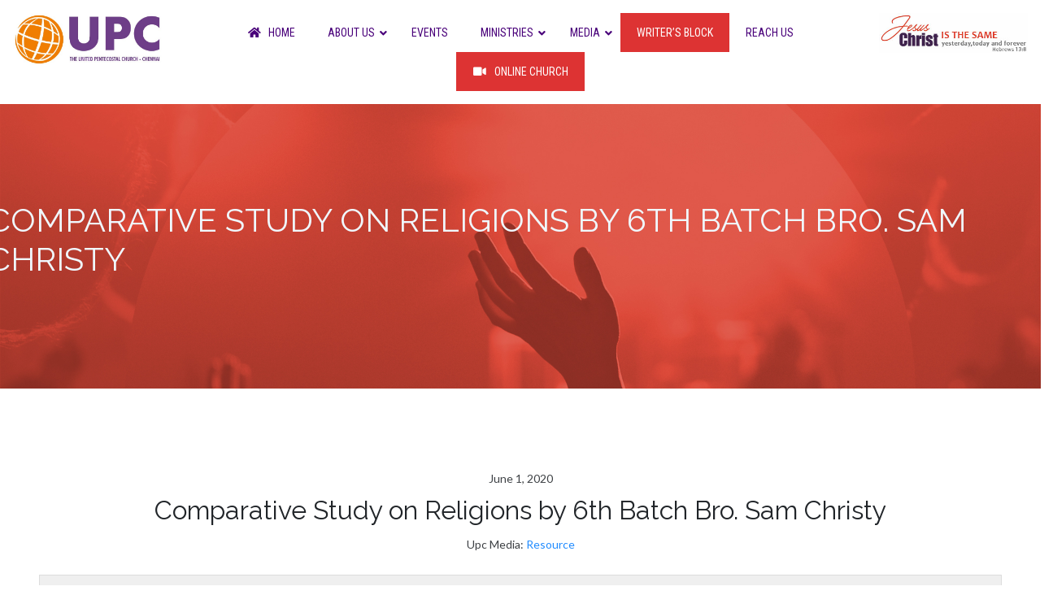

--- FILE ---
content_type: text/html; charset=utf-8
request_url: https://upcchennai.org/sermons/comparative-study-on-religions-by-6th-batch-bro-sam-christy/
body_size: 7108
content:
<!DOCTYPE html><html lang="en"><head><meta charset="utf-8"><meta name="viewport" content="width=device-width, initial-scale=1, shrink-to-fit=no"><meta http-equiv="x-ua-compatible" content="ie=edge"><title> Comparative Study on Religions by 6th Batch Bro. Sam Christy</title><link rel="icon" type="image/png" href="images/upc-fav.png" /><base href="https://upcchennai.org/wp-content/themes/upcmdb/" /> <script src="https://kit.fontawesome.com/6a4a4c62b1.js" crossorigin="anonymous"></script> <link rel="stylesheet" href="https://cdnjs.cloudflare.com/ajax/libs/font-awesome/6.0.0/css/all.min.css" /><link
href="https://fonts.googleapis.com/css2?family=Lato:wght@400;900&family=Source+Sans+Pro:wght@400;700&display=swap"
rel="stylesheet"><link
href="https://fonts.googleapis.com/css2?family=Lato:wght@400;900&family=Raleway:wght@400;700;900&family=Source+Sans+Pro:wght@400;700&display=swap"
rel="stylesheet"><meta name='robots' content='max-image-preview:large' /><link rel='dns-prefetch' href='//www.googletagmanager.com' /><link rel='dns-prefetch' href='//fonts.googleapis.com' /><link rel='dns-prefetch' href='//use.fontawesome.com' /><link rel="alternate" type="application/rss+xml" title="United Pentecostal Church - Chennai &raquo; Comparative Study on Religions by 6th Batch Bro. Sam Christy Comments Feed" href="https://upcchennai.org/sermons/comparative-study-on-religions-by-6th-batch-bro-sam-christy/feed/" /><link rel="alternate" title="oEmbed (JSON)" type="application/json+oembed" href="https://upcchennai.org/wp-json/oembed/1.0/embed?url=https%3A%2F%2Fupcchennai.org%2Fsermons%2Fcomparative-study-on-religions-by-6th-batch-bro-sam-christy%2F" /><link rel="alternate" title="oEmbed (XML)" type="text/xml+oembed" href="https://upcchennai.org/wp-json/oembed/1.0/embed?url=https%3A%2F%2Fupcchennai.org%2Fsermons%2Fcomparative-study-on-religions-by-6th-batch-bro-sam-christy%2F&#038;format=xml" /><style id='wp-img-auto-sizes-contain-inline-css' type='text/css'>img:is([sizes=auto i],[sizes^="auto," i]){contain-intrinsic-size:3000px 1500px}
/*# sourceURL=wp-img-auto-sizes-contain-inline-css */</style><style id='global-styles-inline-css' type='text/css'>:root{--wp--preset--aspect-ratio--square: 1;--wp--preset--aspect-ratio--4-3: 4/3;--wp--preset--aspect-ratio--3-4: 3/4;--wp--preset--aspect-ratio--3-2: 3/2;--wp--preset--aspect-ratio--2-3: 2/3;--wp--preset--aspect-ratio--16-9: 16/9;--wp--preset--aspect-ratio--9-16: 9/16;--wp--preset--color--black: #000000;--wp--preset--color--cyan-bluish-gray: #abb8c3;--wp--preset--color--white: #ffffff;--wp--preset--color--pale-pink: #f78da7;--wp--preset--color--vivid-red: #cf2e2e;--wp--preset--color--luminous-vivid-orange: #ff6900;--wp--preset--color--luminous-vivid-amber: #fcb900;--wp--preset--color--light-green-cyan: #7bdcb5;--wp--preset--color--vivid-green-cyan: #00d084;--wp--preset--color--pale-cyan-blue: #8ed1fc;--wp--preset--color--vivid-cyan-blue: #0693e3;--wp--preset--color--vivid-purple: #9b51e0;--wp--preset--gradient--vivid-cyan-blue-to-vivid-purple: linear-gradient(135deg,rgb(6,147,227) 0%,rgb(155,81,224) 100%);--wp--preset--gradient--light-green-cyan-to-vivid-green-cyan: linear-gradient(135deg,rgb(122,220,180) 0%,rgb(0,208,130) 100%);--wp--preset--gradient--luminous-vivid-amber-to-luminous-vivid-orange: linear-gradient(135deg,rgb(252,185,0) 0%,rgb(255,105,0) 100%);--wp--preset--gradient--luminous-vivid-orange-to-vivid-red: linear-gradient(135deg,rgb(255,105,0) 0%,rgb(207,46,46) 100%);--wp--preset--gradient--very-light-gray-to-cyan-bluish-gray: linear-gradient(135deg,rgb(238,238,238) 0%,rgb(169,184,195) 100%);--wp--preset--gradient--cool-to-warm-spectrum: linear-gradient(135deg,rgb(74,234,220) 0%,rgb(151,120,209) 20%,rgb(207,42,186) 40%,rgb(238,44,130) 60%,rgb(251,105,98) 80%,rgb(254,248,76) 100%);--wp--preset--gradient--blush-light-purple: linear-gradient(135deg,rgb(255,206,236) 0%,rgb(152,150,240) 100%);--wp--preset--gradient--blush-bordeaux: linear-gradient(135deg,rgb(254,205,165) 0%,rgb(254,45,45) 50%,rgb(107,0,62) 100%);--wp--preset--gradient--luminous-dusk: linear-gradient(135deg,rgb(255,203,112) 0%,rgb(199,81,192) 50%,rgb(65,88,208) 100%);--wp--preset--gradient--pale-ocean: linear-gradient(135deg,rgb(255,245,203) 0%,rgb(182,227,212) 50%,rgb(51,167,181) 100%);--wp--preset--gradient--electric-grass: linear-gradient(135deg,rgb(202,248,128) 0%,rgb(113,206,126) 100%);--wp--preset--gradient--midnight: linear-gradient(135deg,rgb(2,3,129) 0%,rgb(40,116,252) 100%);--wp--preset--font-size--small: 13px;--wp--preset--font-size--medium: 20px;--wp--preset--font-size--large: 36px;--wp--preset--font-size--x-large: 42px;--wp--preset--spacing--20: 0.44rem;--wp--preset--spacing--30: 0.67rem;--wp--preset--spacing--40: 1rem;--wp--preset--spacing--50: 1.5rem;--wp--preset--spacing--60: 2.25rem;--wp--preset--spacing--70: 3.38rem;--wp--preset--spacing--80: 5.06rem;--wp--preset--shadow--natural: 6px 6px 9px rgba(0, 0, 0, 0.2);--wp--preset--shadow--deep: 12px 12px 50px rgba(0, 0, 0, 0.4);--wp--preset--shadow--sharp: 6px 6px 0px rgba(0, 0, 0, 0.2);--wp--preset--shadow--outlined: 6px 6px 0px -3px rgb(255, 255, 255), 6px 6px rgb(0, 0, 0);--wp--preset--shadow--crisp: 6px 6px 0px rgb(0, 0, 0);}:where(.is-layout-flex){gap: 0.5em;}:where(.is-layout-grid){gap: 0.5em;}body .is-layout-flex{display: flex;}.is-layout-flex{flex-wrap: wrap;align-items: center;}.is-layout-flex > :is(*, div){margin: 0;}body .is-layout-grid{display: grid;}.is-layout-grid > :is(*, div){margin: 0;}:where(.wp-block-columns.is-layout-flex){gap: 2em;}:where(.wp-block-columns.is-layout-grid){gap: 2em;}:where(.wp-block-post-template.is-layout-flex){gap: 1.25em;}:where(.wp-block-post-template.is-layout-grid){gap: 1.25em;}.has-black-color{color: var(--wp--preset--color--black) !important;}.has-cyan-bluish-gray-color{color: var(--wp--preset--color--cyan-bluish-gray) !important;}.has-white-color{color: var(--wp--preset--color--white) !important;}.has-pale-pink-color{color: var(--wp--preset--color--pale-pink) !important;}.has-vivid-red-color{color: var(--wp--preset--color--vivid-red) !important;}.has-luminous-vivid-orange-color{color: var(--wp--preset--color--luminous-vivid-orange) !important;}.has-luminous-vivid-amber-color{color: var(--wp--preset--color--luminous-vivid-amber) !important;}.has-light-green-cyan-color{color: var(--wp--preset--color--light-green-cyan) !important;}.has-vivid-green-cyan-color{color: var(--wp--preset--color--vivid-green-cyan) !important;}.has-pale-cyan-blue-color{color: var(--wp--preset--color--pale-cyan-blue) !important;}.has-vivid-cyan-blue-color{color: var(--wp--preset--color--vivid-cyan-blue) !important;}.has-vivid-purple-color{color: var(--wp--preset--color--vivid-purple) !important;}.has-black-background-color{background-color: var(--wp--preset--color--black) !important;}.has-cyan-bluish-gray-background-color{background-color: var(--wp--preset--color--cyan-bluish-gray) !important;}.has-white-background-color{background-color: var(--wp--preset--color--white) !important;}.has-pale-pink-background-color{background-color: var(--wp--preset--color--pale-pink) !important;}.has-vivid-red-background-color{background-color: var(--wp--preset--color--vivid-red) !important;}.has-luminous-vivid-orange-background-color{background-color: var(--wp--preset--color--luminous-vivid-orange) !important;}.has-luminous-vivid-amber-background-color{background-color: var(--wp--preset--color--luminous-vivid-amber) !important;}.has-light-green-cyan-background-color{background-color: var(--wp--preset--color--light-green-cyan) !important;}.has-vivid-green-cyan-background-color{background-color: var(--wp--preset--color--vivid-green-cyan) !important;}.has-pale-cyan-blue-background-color{background-color: var(--wp--preset--color--pale-cyan-blue) !important;}.has-vivid-cyan-blue-background-color{background-color: var(--wp--preset--color--vivid-cyan-blue) !important;}.has-vivid-purple-background-color{background-color: var(--wp--preset--color--vivid-purple) !important;}.has-black-border-color{border-color: var(--wp--preset--color--black) !important;}.has-cyan-bluish-gray-border-color{border-color: var(--wp--preset--color--cyan-bluish-gray) !important;}.has-white-border-color{border-color: var(--wp--preset--color--white) !important;}.has-pale-pink-border-color{border-color: var(--wp--preset--color--pale-pink) !important;}.has-vivid-red-border-color{border-color: var(--wp--preset--color--vivid-red) !important;}.has-luminous-vivid-orange-border-color{border-color: var(--wp--preset--color--luminous-vivid-orange) !important;}.has-luminous-vivid-amber-border-color{border-color: var(--wp--preset--color--luminous-vivid-amber) !important;}.has-light-green-cyan-border-color{border-color: var(--wp--preset--color--light-green-cyan) !important;}.has-vivid-green-cyan-border-color{border-color: var(--wp--preset--color--vivid-green-cyan) !important;}.has-pale-cyan-blue-border-color{border-color: var(--wp--preset--color--pale-cyan-blue) !important;}.has-vivid-cyan-blue-border-color{border-color: var(--wp--preset--color--vivid-cyan-blue) !important;}.has-vivid-purple-border-color{border-color: var(--wp--preset--color--vivid-purple) !important;}.has-vivid-cyan-blue-to-vivid-purple-gradient-background{background: var(--wp--preset--gradient--vivid-cyan-blue-to-vivid-purple) !important;}.has-light-green-cyan-to-vivid-green-cyan-gradient-background{background: var(--wp--preset--gradient--light-green-cyan-to-vivid-green-cyan) !important;}.has-luminous-vivid-amber-to-luminous-vivid-orange-gradient-background{background: var(--wp--preset--gradient--luminous-vivid-amber-to-luminous-vivid-orange) !important;}.has-luminous-vivid-orange-to-vivid-red-gradient-background{background: var(--wp--preset--gradient--luminous-vivid-orange-to-vivid-red) !important;}.has-very-light-gray-to-cyan-bluish-gray-gradient-background{background: var(--wp--preset--gradient--very-light-gray-to-cyan-bluish-gray) !important;}.has-cool-to-warm-spectrum-gradient-background{background: var(--wp--preset--gradient--cool-to-warm-spectrum) !important;}.has-blush-light-purple-gradient-background{background: var(--wp--preset--gradient--blush-light-purple) !important;}.has-blush-bordeaux-gradient-background{background: var(--wp--preset--gradient--blush-bordeaux) !important;}.has-luminous-dusk-gradient-background{background: var(--wp--preset--gradient--luminous-dusk) !important;}.has-pale-ocean-gradient-background{background: var(--wp--preset--gradient--pale-ocean) !important;}.has-electric-grass-gradient-background{background: var(--wp--preset--gradient--electric-grass) !important;}.has-midnight-gradient-background{background: var(--wp--preset--gradient--midnight) !important;}.has-small-font-size{font-size: var(--wp--preset--font-size--small) !important;}.has-medium-font-size{font-size: var(--wp--preset--font-size--medium) !important;}.has-large-font-size{font-size: var(--wp--preset--font-size--large) !important;}.has-x-large-font-size{font-size: var(--wp--preset--font-size--x-large) !important;}
/*# sourceURL=global-styles-inline-css */</style><link rel='stylesheet' id='dashicons-css' href='https://upcchennai.org/wp-includes/css/dashicons.min.css?ver=6.9' type='text/css' media='all' /><link rel='stylesheet' id='ubermenu-roboto-condensed-css' href='//fonts.googleapis.com/css?family=Roboto+Condensed%3A%2C300%2C400%2C700&#038;ver=6.9' type='text/css' media='all' /><link rel='stylesheet' id='Font_Awesome-css' href='https://use.fontawesome.com/releases/v5.6.1/css/all.css?ver=6.9' type='text/css' media='all' /> <script type="text/javascript" src="https://www.googletagmanager.com/gtag/js?id=G-NYRT6DKBKS" id="google_gtagjs-js" async></script> <link rel="https://api.w.org/" href="https://upcchennai.org/wp-json/" /><link rel="alternate" title="JSON" type="application/json" href="https://upcchennai.org/wp-json/wp/v2/wpfc_sermon/11620" /><link rel="EditURI" type="application/rsd+xml" title="RSD" href="https://upcchennai.org/xmlrpc.php?rsd" /><meta name="generator" content="WordPress 6.9" /><link rel="canonical" href="https://upcchennai.org/sermons/comparative-study-on-religions-by-6th-batch-bro-sam-christy/" /><link rel='shortlink' href='https://upcchennai.org/?p=11620' /><meta name="generator" content="Site Kit by Google 1.170.0" />  <script async src="https://www.googletagmanager.com/gtag/js?id=UA-4188912-3"></script> <script>window.dataLayer = window.dataLayer || [];

        function gtag() {
            dataLayer.push(arguments);
        }
        gtag('js', new Date());

        gtag('config', 'UA-4188912-3');</script> <link type="text/css" media="all" href="https://upcchennai.org/wp-content/cache/breeze-minification/css/breeze_sermons-comparative-study-on-religions-by-6th-batch-bro-sam-christy-1-11620.css?ver=1768517104" rel="stylesheet" /></head><body><header><div class="container-fluid top-head align-middle p-3"><div class="row"><div class="col-md-2 col-sm-6 logo"> <a href="/"><img loading="lazy" src="images/upc-logo.jpg" class="img-fluid"
alt="united pentecostal church logo"> </a></div><div class="col-md-8 col-sm-6 align-content-center text-center upcmenu"><a class="ubermenu-responsive-toggle ubermenu-responsive-toggle-main ubermenu-skin-none ubermenu-loc-my-custom-menu ubermenu-responsive-toggle-content-align-right ubermenu-responsive-toggle-align-right " tabindex="0" data-ubermenu-target="ubermenu-main-2-my-custom-menu-2"><i class="fas fa-bars" ></i>Menu</a><nav id="ubermenu-main-2-my-custom-menu-2" class="ubermenu ubermenu-nojs ubermenu-main ubermenu-menu-2 ubermenu-loc-my-custom-menu ubermenu-responsive ubermenu-responsive-default ubermenu-responsive-collapse ubermenu-horizontal ubermenu-transition-slide ubermenu-trigger-hover_intent ubermenu-skin-none  ubermenu-bar-align-full ubermenu-items-align-center ubermenu-bound ubermenu-sub-indicators ubermenu-retractors-responsive ubermenu-submenu-indicator-closes"><ul id="ubermenu-nav-main-2-my-custom-menu" class="ubermenu-nav" data-title="UPC"><li id="menu-item-24" class="ubermenu-item ubermenu-item-type-custom ubermenu-item-object-custom ubermenu-item-24 ubermenu-item-level-0 ubermenu-column ubermenu-column-auto" ><a class="ubermenu-target ubermenu-target-with-icon ubermenu-item-layout-default ubermenu-item-layout-icon_left" href="/" tabindex="0"><i class="ubermenu-icon fas fa-home" ></i><span class="ubermenu-target-title ubermenu-target-text">Home</span></a></li><li id="menu-item-30" class="ubermenu-item ubermenu-item-type-custom ubermenu-item-object-custom ubermenu-item-has-children ubermenu-item-30 ubermenu-item-level-0 ubermenu-column ubermenu-column-auto ubermenu-has-submenu-drop ubermenu-has-submenu-flyout" ><a class="ubermenu-target ubermenu-item-layout-default ubermenu-item-layout-text_only" href="/about-us/foundation-of-upc-ayanavaram/" tabindex="0"><span class="ubermenu-target-title ubermenu-target-text">About Us</span><i class='ubermenu-sub-indicator fas fa-angle-down'></i></a><ul  class="ubermenu-submenu ubermenu-submenu-id-30 ubermenu-submenu-type-flyout ubermenu-submenu-drop ubermenu-submenu-align-left_edge_item"  ><li id="menu-item-25" class="ubermenu-item ubermenu-item-type-post_type ubermenu-item-object-page ubermenu-item-25 ubermenu-item-auto ubermenu-item-normal ubermenu-item-level-1" ><a class="ubermenu-target ubermenu-item-layout-default ubermenu-item-layout-text_only" href="https://upcchennai.org/about-us/foundation-of-upc-ayanavaram/"><span class="ubermenu-target-title ubermenu-target-text">Foundation of UPC Ayanavaram</span></a></li><li id="menu-item-28" class="ubermenu-item ubermenu-item-type-post_type ubermenu-item-object-page ubermenu-item-28 ubermenu-item-auto ubermenu-item-normal ubermenu-item-level-1" ><a class="ubermenu-target ubermenu-item-layout-default ubermenu-item-layout-text_only" href="https://upcchennai.org/about-us/vision/"><span class="ubermenu-target-title ubermenu-target-text">Vision</span></a></li><li id="menu-item-29" class="ubermenu-item ubermenu-item-type-post_type ubermenu-item-object-page ubermenu-item-29 ubermenu-item-auto ubermenu-item-normal ubermenu-item-level-1" ><a class="ubermenu-target ubermenu-item-layout-default ubermenu-item-layout-text_only" href="https://upcchennai.org/about-us/what-we-believe/"><span class="ubermenu-target-title ubermenu-target-text">What We Believe</span></a></li><li id="menu-item-26" class="ubermenu-item ubermenu-item-type-post_type ubermenu-item-object-page ubermenu-item-26 ubermenu-item-auto ubermenu-item-normal ubermenu-item-level-1" ><a class="ubermenu-target ubermenu-item-layout-default ubermenu-item-layout-text_only" href="https://upcchennai.org/about-us/our-pastor/"><span class="ubermenu-target-title ubermenu-target-text">Our Pastors</span></a></li><li id="menu-item-77" class="ubermenu-item ubermenu-item-type-custom ubermenu-item-object-custom ubermenu-item-has-children ubermenu-item-77 ubermenu-item-auto ubermenu-item-normal ubermenu-item-level-1 ubermenu-has-submenu-drop ubermenu-has-submenu-flyout" ><a class="ubermenu-target ubermenu-item-layout-default ubermenu-item-layout-text_only" href="/about-us/apostolic-gateway/adoption-rules-in-india/"><span class="ubermenu-target-title ubermenu-target-text">Apostolic Gateway</span><i class='ubermenu-sub-indicator fas fa-angle-down'></i></a><ul  class="ubermenu-submenu ubermenu-submenu-id-77 ubermenu-submenu-type-auto ubermenu-submenu-type-flyout ubermenu-submenu-drop ubermenu-submenu-align-left_edge_item"  ><li id="menu-item-70" class="ubermenu-item ubermenu-item-type-post_type ubermenu-item-object-page ubermenu-item-70 ubermenu-item-auto ubermenu-item-normal ubermenu-item-level-2" ><a class="ubermenu-target ubermenu-item-layout-default ubermenu-item-layout-text_only" href="https://upcchennai.org/about-us/apostolic-gateway/adoption-rules-in-india/"><span class="ubermenu-target-title ubermenu-target-text">Adoption Rules in India</span></a></li><li id="menu-item-69" class="ubermenu-item ubermenu-item-type-post_type ubermenu-item-object-page ubermenu-item-69 ubermenu-item-auto ubermenu-item-normal ubermenu-item-level-2" ><a class="ubermenu-target ubermenu-item-layout-default ubermenu-item-layout-text_only" href="https://upcchennai.org/about-us/apostolic-gateway/namma-chennai/"><span class="ubermenu-target-title ubermenu-target-text">Namma Chennai</span></a></li><li id="menu-item-68" class="ubermenu-item ubermenu-item-type-post_type ubermenu-item-object-page ubermenu-item-68 ubermenu-item-auto ubermenu-item-normal ubermenu-item-level-2" ><a class="ubermenu-target ubermenu-item-layout-default ubermenu-item-layout-text_only" href="https://upcchennai.org/about-us/apostolic-gateway/incredible-india/"><span class="ubermenu-target-title ubermenu-target-text">Incredible India</span></a></li><li id="menu-item-67" class="ubermenu-item ubermenu-item-type-post_type ubermenu-item-object-page ubermenu-item-67 ubermenu-item-auto ubermenu-item-normal ubermenu-item-level-2" ><a class="ubermenu-target ubermenu-item-layout-default ubermenu-item-layout-text_only" href="https://upcchennai.org/about-us/apostolic-gateway/visa-rules-regulations/"><span class="ubermenu-target-title ubermenu-target-text">Visa Rules Regulations</span></a></li><li id="menu-item-66" class="ubermenu-item ubermenu-item-type-post_type ubermenu-item-object-page ubermenu-item-66 ubermenu-item-auto ubermenu-item-normal ubermenu-item-level-2" ><a class="ubermenu-target ubermenu-item-layout-default ubermenu-item-layout-text_only" href="https://upcchennai.org/about-us/apostolic-gateway/economy-political-information/"><span class="ubermenu-target-title ubermenu-target-text">Economy Political Information</span></a></li><li class="ubermenu-retractor ubermenu-retractor-mobile"><i class="fas fa-times"></i> Close</li></ul></li><li id="menu-item-73" class="ubermenu-item ubermenu-item-type-post_type ubermenu-item-object-page ubermenu-item-73 ubermenu-item-auto ubermenu-item-normal ubermenu-item-level-1" ><a class="ubermenu-target ubermenu-item-layout-default ubermenu-item-layout-text_only" href="https://upcchennai.org/about-us/service-timings/"><span class="ubermenu-target-title ubermenu-target-text">Service Timings</span></a></li><li class="ubermenu-retractor ubermenu-retractor-mobile"><i class="fas fa-times"></i> Close</li></ul></li><li id="menu-item-71" class="ubermenu-item ubermenu-item-type-post_type ubermenu-item-object-page ubermenu-item-71 ubermenu-item-level-0 ubermenu-column ubermenu-column-auto" ><a class="ubermenu-target ubermenu-item-layout-default ubermenu-item-layout-text_only" href="https://upcchennai.org/upcoming-events/" tabindex="0"><span class="ubermenu-target-title ubermenu-target-text">Events</span></a></li><li id="menu-item-88" class="ubermenu-item ubermenu-item-type-custom ubermenu-item-object-custom ubermenu-item-has-children ubermenu-item-88 ubermenu-item-level-0 ubermenu-column ubermenu-column-auto ubermenu-has-submenu-drop ubermenu-has-submenu-flyout" ><a class="ubermenu-target ubermenu-item-layout-default ubermenu-item-layout-text_only" href="/ministries/6-to-12-prayer-chain/" tabindex="0"><span class="ubermenu-target-title ubermenu-target-text">Ministries</span><i class='ubermenu-sub-indicator fas fa-angle-down'></i></a><ul  class="ubermenu-submenu ubermenu-submenu-id-88 ubermenu-submenu-type-flyout ubermenu-submenu-drop ubermenu-submenu-align-left_edge_item"  ><li id="menu-item-90" class="ubermenu-item ubermenu-item-type-post_type ubermenu-item-object-page ubermenu-item-90 ubermenu-item-auto ubermenu-item-normal ubermenu-item-level-1" ><a class="ubermenu-target ubermenu-item-layout-default ubermenu-item-layout-text_only" href="https://upcchennai.org/ministries/6-to-12-prayer-chain/"><span class="ubermenu-target-title ubermenu-target-text">6 to 12 Prayer Chain</span></a></li><li id="menu-item-10175" class="ubermenu-item ubermenu-item-type-post_type ubermenu-item-object-page ubermenu-item-10175 ubermenu-item-auto ubermenu-item-normal ubermenu-item-level-1" ><a class="ubermenu-target ubermenu-item-layout-default ubermenu-item-layout-text_only" href="https://upcchennai.org/ministries/altar/"><span class="ubermenu-target-title ubermenu-target-text">ALTAR</span></a></li><li id="menu-item-89" class="ubermenu-item ubermenu-item-type-post_type ubermenu-item-object-page ubermenu-item-89 ubermenu-item-auto ubermenu-item-normal ubermenu-item-level-1" ><a class="ubermenu-target ubermenu-item-layout-default ubermenu-item-layout-text_only" href="https://upcchennai.org/ministries/apostolic-rising/"><span class="ubermenu-target-title ubermenu-target-text">Apostolic Rising</span></a></li><li id="menu-item-132" class="ubermenu-item ubermenu-item-type-post_type ubermenu-item-object-page ubermenu-item-132 ubermenu-item-auto ubermenu-item-normal ubermenu-item-level-1" ><a class="ubermenu-target ubermenu-item-layout-default ubermenu-item-layout-text_only" href="https://upcchennai.org/ministries/bethesda-helper/"><span class="ubermenu-target-title ubermenu-target-text">Bethesda Helper</span></a></li><li id="menu-item-131" class="ubermenu-item ubermenu-item-type-post_type ubermenu-item-object-page ubermenu-item-131 ubermenu-item-auto ubermenu-item-normal ubermenu-item-level-1" ><a class="ubermenu-target ubermenu-item-layout-default ubermenu-item-layout-text_only" href="https://upcchennai.org/ministries/camp-gilgal/"><span class="ubermenu-target-title ubermenu-target-text">Camp Gilgal</span></a></li><li id="menu-item-124" class="ubermenu-item ubermenu-item-type-post_type ubermenu-item-object-page ubermenu-item-124 ubermenu-item-auto ubermenu-item-normal ubermenu-item-level-1" ><a class="ubermenu-target ubermenu-item-layout-default ubermenu-item-layout-text_only" href="https://upcchennai.org/ministries/innovative-vacation-bible-school-vbs-curriculum-training/"><span class="ubermenu-target-title ubermenu-target-text">Innovative Vacation Bible School VBS Curriculum Training</span></a></li><li id="menu-item-129" class="ubermenu-item ubermenu-item-type-post_type ubermenu-item-object-page ubermenu-item-129 ubermenu-item-auto ubermenu-item-normal ubermenu-item-level-1" ><a class="ubermenu-target ubermenu-item-layout-default ubermenu-item-layout-text_only" href="https://upcchennai.org/ministries/joshua-generation-camp/"><span class="ubermenu-target-title ubermenu-target-text">Joshua Generation Youth Camp</span></a></li><li id="menu-item-126" class="ubermenu-item ubermenu-item-type-post_type ubermenu-item-object-page ubermenu-item-126 ubermenu-item-auto ubermenu-item-normal ubermenu-item-level-1" ><a class="ubermenu-target ubermenu-item-layout-default ubermenu-item-layout-text_only" href="https://upcchennai.org/ministries/kids-ministry/"><span class="ubermenu-target-title ubermenu-target-text">Speak Life Kids Church</span></a></li><li id="menu-item-128" class="ubermenu-item ubermenu-item-type-post_type ubermenu-item-object-page ubermenu-item-128 ubermenu-item-auto ubermenu-item-normal ubermenu-item-level-1" ><a class="ubermenu-target ubermenu-item-layout-default ubermenu-item-layout-text_only" href="https://upcchennai.org/ministries/missions/"><span class="ubermenu-target-title ubermenu-target-text">Missions</span></a></li><li id="menu-item-127" class="ubermenu-item ubermenu-item-type-post_type ubermenu-item-object-page ubermenu-item-127 ubermenu-item-auto ubermenu-item-normal ubermenu-item-level-1" ><a class="ubermenu-target ubermenu-item-layout-default ubermenu-item-layout-text_only" href="https://upcchennai.org/ministries/mizpah-womens-group/"><span class="ubermenu-target-title ubermenu-target-text">Mizpah Women’s Group</span></a></li><li id="menu-item-125" class="ubermenu-item ubermenu-item-type-post_type ubermenu-item-object-page ubermenu-item-125 ubermenu-item-auto ubermenu-item-normal ubermenu-item-level-1" ><a class="ubermenu-target ubermenu-item-layout-default ubermenu-item-layout-text_only" href="https://upcchennai.org/ministries/vibrant-drama-ministry/"><span class="ubermenu-target-title ubermenu-target-text">Vibrant Drama Ministry</span></a></li><li class="ubermenu-retractor ubermenu-retractor-mobile"><i class="fas fa-times"></i> Close</li></ul></li><li id="menu-item-141" class="ubermenu-item ubermenu-item-type-custom ubermenu-item-object-custom ubermenu-item-has-children ubermenu-item-141 ubermenu-item-level-0 ubermenu-column ubermenu-column-auto ubermenu-has-submenu-drop ubermenu-has-submenu-flyout" ><a class="ubermenu-target ubermenu-item-layout-default ubermenu-item-layout-text_only" href="http://lhx.115.mytemp.website/sermons/" tabindex="0"><span class="ubermenu-target-title ubermenu-target-text">Media</span><i class='ubermenu-sub-indicator fas fa-angle-down'></i></a><ul  class="ubermenu-submenu ubermenu-submenu-id-141 ubermenu-submenu-type-flyout ubermenu-submenu-drop ubermenu-submenu-align-left_edge_item"  ><li id="menu-item-9730" class="ubermenu-item ubermenu-item-type-post_type_archive ubermenu-item-object-wpfc_sermon ubermenu-item-9730 ubermenu-item-auto ubermenu-item-normal ubermenu-item-level-1" ><a class="ubermenu-target ubermenu-item-layout-default ubermenu-item-layout-text_only" href="https://upcchennai.org/sermons/"><span class="ubermenu-target-title ubermenu-target-text">Sermons</span></a></li><li id="menu-item-10135" class="ubermenu-item ubermenu-item-type-taxonomy ubermenu-item-object-wpfc_service_type ubermenu-item-10135 ubermenu-item-auto ubermenu-item-normal ubermenu-item-level-1" ><a class="ubermenu-target ubermenu-item-layout-default ubermenu-item-layout-text_only" href="https://upcchennai.org/sermons/upc-media/praise-worship/"><span class="ubermenu-target-title ubermenu-target-text">Praise &amp; Worship</span></a></li><li id="menu-item-10136" class="ubermenu-item ubermenu-item-type-taxonomy ubermenu-item-object-wpfc_service_type ubermenu-item-10136 ubermenu-item-auto ubermenu-item-normal ubermenu-item-level-1" ><a class="ubermenu-target ubermenu-item-layout-default ubermenu-item-layout-text_only" href="https://upcchennai.org/sermons/upc-media/special-meetings/"><span class="ubermenu-target-title ubermenu-target-text">Special Meetings</span></a></li><li id="menu-item-10137" class="ubermenu-item ubermenu-item-type-taxonomy ubermenu-item-object-wpfc_service_type ubermenu-item-10137 ubermenu-item-auto ubermenu-item-normal ubermenu-item-level-1" ><a class="ubermenu-target ubermenu-item-layout-default ubermenu-item-layout-text_only" href="https://upcchennai.org/sermons/upc-media/resource/"><span class="ubermenu-target-title ubermenu-target-text">Resource</span></a></li><li id="menu-item-140" class="ubermenu-item ubermenu-item-type-post_type ubermenu-item-object-page ubermenu-item-140 ubermenu-item-auto ubermenu-item-normal ubermenu-item-level-1" ><a class="ubermenu-target ubermenu-item-layout-default ubermenu-item-layout-text_only" href="https://upcchennai.org/gallery/"><span class="ubermenu-target-title ubermenu-target-text">Gallery</span></a></li><li class="ubermenu-retractor ubermenu-retractor-mobile"><i class="fas fa-times"></i> Close</li></ul></li><li id="menu-item-13934" class="ubermenu-item ubermenu-item-type-post_type ubermenu-item-object-page ubermenu-item-13934 ubermenu-item-level-0 ubermenu-column ubermenu-column-auto" ><a class="ubermenu-target ubermenu-item-layout-default ubermenu-item-layout-text_only" href="https://upcchennai.org/writers-block/" tabindex="0"><span class="ubermenu-target-title ubermenu-target-text">Writer’s Block</span></a></li><li id="menu-item-139" class="ubermenu-item ubermenu-item-type-post_type ubermenu-item-object-page ubermenu-item-139 ubermenu-item-level-0 ubermenu-column ubermenu-column-auto" ><a class="ubermenu-target ubermenu-item-layout-default ubermenu-item-layout-text_only" href="https://upcchennai.org/reach-us/" tabindex="0"><span class="ubermenu-target-title ubermenu-target-text">Reach Us</span></a></li><li id="menu-item-9757" class="ubermenu-item ubermenu-item-type-post_type ubermenu-item-object-page ubermenu-item-9757 ubermenu-item-level-0 ubermenu-column ubermenu-column-auto" ><a class="ubermenu-target ubermenu-target-with-icon ubermenu-item-layout-default ubermenu-item-layout-icon_left" href="https://upcchennai.org/watch-us-live/" tabindex="0"><i class="ubermenu-icon fas fa-video" ></i><span class="ubermenu-target-title ubermenu-target-text">Online Church</span></a></li></ul></nav></div><div class="col-md-2 col-sm-12 tagline text-right align-middle"> <img loading="lazy" src="images/jc-2.jpg" class="img-fluid align-right"
alt="united pentecostal church tagline"></div></div></div></header><div class="container-fluid title-header d-flex flex-column align-items-center justify-content-center parallax"><div class="row"><h1 class="blog-post-title">Comparative Study on Religions by 6th Batch Bro. Sam Christy</h1></div><div class="row"><h4 class="blog-post-title"></h4></div></div><div class="container-fluid my-5 p-5"><div class="row justify-content-md-center"><div class="col"><div class="wrap"><div id="primary" class="content-area"><main id="main" class="site-main wpfc-sermon-container "><article id="post-11620" class="wpfc-sermon-single post-11620 wpfc_sermon type-wpfc_sermon status-publish hentry wpfc_service_type-resource"><div class="wpfc-sermon-single-inner"><div class="wpfc-sermon-single-main"><div class="wpfc-sermon-single-header"><div class="wpfc-sermon-single-meta-item wpfc-sermon-single-meta-date"> June 1, 2020</div><h2 class="wpfc-sermon-single-title">Comparative Study on Religions by 6th Batch Bro. Sam Christy</h2><div class="wpfc-sermon-single-meta"><div class="wpfc-sermon-single-meta-item wpfc-sermon-single-meta-service"> <span class="wpfc-sermon-single-meta-prefix"> Upc Media:</span> <span class="wpfc-sermon-single-meta-text"><a href="https://upcchennai.org/sermons/upc-media/resource/" rel="tag">Resource</a></span></div></div></div><div class="wpfc-sermon-single-media"></div><div class="wpfc-sermon-single-description"></div><div class="wpfc-sermon-single-attachments"><div id="wpfc-attachments" class="cf"><p> <strong>Download Files</strong> <a href="http://lhx.115.mytemp.website/wp-content/uploads/sermons/2020/08/Comparative_Study_Samuel_v1.pdf"
class="sermon-attachments"
download="Comparative_Study_Samuel_v1.pdf"> <span class="dashicons dashicons-media-document"></span> Notes </a></p></div></div><div class="wpfc-sermon-single-navigation"> <a href="https://upcchennai.org/sermons/how-much-of-old-testament-is-found-in-new-testament/" class="previous-sermon">&laquo; How much of Old Testament is found in New Testament?</a> <a href="https://upcchennai.org/sermons/oneness-of-god-by-rev-david-bernard/" class="next-sermon">Oneness of God by Rev. David Bernard &raquo;</a></div></div></div></article></div></div></div></div></div><footer class="container-fluid p-5"><div class="container"><div class="row justify-content-md-center"><div class="col"><div id="new-sidebar"><h3 class="rounded">Contact Info</h3><div class="textwidget"><p>No: 4 | United India Nagar | 2nd Main Road,<br /> Ayanavaram | Chennai – 600 023 |<br /> Tamil Nadu | INDIA</p></div></div></div><div class="col"></div><div class="col"><div id="new-sidebar"><div class="textwidget"><p>Call Church : +91-80150 11502</p><p>Email: pastor@upcchennai.org</p></div></div></div></div></div></footer><div class="container-fluid justify-content-md-center footer-end p-3"><div class="container"><div class="row justify-content-md-center"><div class="col"> © 2020 upcchennai.org</div> Website by <a class="text-warning" href="https://joevin.com" target="self">Joevin.com</a></div></div></div></div> <script type="speculationrules">{"prefetch":[{"source":"document","where":{"and":[{"href_matches":"/*"},{"not":{"href_matches":["/wp-*.php","/wp-admin/*","/wp-content/uploads/*","/wp-content/*","/wp-content/plugins/*","/wp-content/themes/upcmdb/*","/*\\?(.+)"]}},{"not":{"selector_matches":"a[rel~=\"nofollow\"]"}},{"not":{"selector_matches":".no-prefetch, .no-prefetch a"}}]},"eagerness":"conservative"}]}</script> <script id="wp-emoji-settings" type="application/json">{"baseUrl":"https://s.w.org/images/core/emoji/17.0.2/72x72/","ext":".png","svgUrl":"https://s.w.org/images/core/emoji/17.0.2/svg/","svgExt":".svg","source":{"concatemoji":"https://upcchennai.org/wp-includes/js/wp-emoji-release.min.js?ver=6.9"}}</script> <script type="module">/*  */
/*! This file is auto-generated */
const a=JSON.parse(document.getElementById("wp-emoji-settings").textContent),o=(window._wpemojiSettings=a,"wpEmojiSettingsSupports"),s=["flag","emoji"];function i(e){try{var t={supportTests:e,timestamp:(new Date).valueOf()};sessionStorage.setItem(o,JSON.stringify(t))}catch(e){}}function c(e,t,n){e.clearRect(0,0,e.canvas.width,e.canvas.height),e.fillText(t,0,0);t=new Uint32Array(e.getImageData(0,0,e.canvas.width,e.canvas.height).data);e.clearRect(0,0,e.canvas.width,e.canvas.height),e.fillText(n,0,0);const a=new Uint32Array(e.getImageData(0,0,e.canvas.width,e.canvas.height).data);return t.every((e,t)=>e===a[t])}function p(e,t){e.clearRect(0,0,e.canvas.width,e.canvas.height),e.fillText(t,0,0);var n=e.getImageData(16,16,1,1);for(let e=0;e<n.data.length;e++)if(0!==n.data[e])return!1;return!0}function u(e,t,n,a){switch(t){case"flag":return n(e,"\ud83c\udff3\ufe0f\u200d\u26a7\ufe0f","\ud83c\udff3\ufe0f\u200b\u26a7\ufe0f")?!1:!n(e,"\ud83c\udde8\ud83c\uddf6","\ud83c\udde8\u200b\ud83c\uddf6")&&!n(e,"\ud83c\udff4\udb40\udc67\udb40\udc62\udb40\udc65\udb40\udc6e\udb40\udc67\udb40\udc7f","\ud83c\udff4\u200b\udb40\udc67\u200b\udb40\udc62\u200b\udb40\udc65\u200b\udb40\udc6e\u200b\udb40\udc67\u200b\udb40\udc7f");case"emoji":return!a(e,"\ud83e\u1fac8")}return!1}function f(e,t,n,a){let r;const o=(r="undefined"!=typeof WorkerGlobalScope&&self instanceof WorkerGlobalScope?new OffscreenCanvas(300,150):document.createElement("canvas")).getContext("2d",{willReadFrequently:!0}),s=(o.textBaseline="top",o.font="600 32px Arial",{});return e.forEach(e=>{s[e]=t(o,e,n,a)}),s}function r(e){var t=document.createElement("script");t.src=e,t.defer=!0,document.head.appendChild(t)}a.supports={everything:!0,everythingExceptFlag:!0},new Promise(t=>{let n=function(){try{var e=JSON.parse(sessionStorage.getItem(o));if("object"==typeof e&&"number"==typeof e.timestamp&&(new Date).valueOf()<e.timestamp+604800&&"object"==typeof e.supportTests)return e.supportTests}catch(e){}return null}();if(!n){if("undefined"!=typeof Worker&&"undefined"!=typeof OffscreenCanvas&&"undefined"!=typeof URL&&URL.createObjectURL&&"undefined"!=typeof Blob)try{var e="postMessage("+f.toString()+"("+[JSON.stringify(s),u.toString(),c.toString(),p.toString()].join(",")+"));",a=new Blob([e],{type:"text/javascript"});const r=new Worker(URL.createObjectURL(a),{name:"wpTestEmojiSupports"});return void(r.onmessage=e=>{i(n=e.data),r.terminate(),t(n)})}catch(e){}i(n=f(s,u,c,p))}t(n)}).then(e=>{for(const n in e)a.supports[n]=e[n],a.supports.everything=a.supports.everything&&a.supports[n],"flag"!==n&&(a.supports.everythingExceptFlag=a.supports.everythingExceptFlag&&a.supports[n]);var t;a.supports.everythingExceptFlag=a.supports.everythingExceptFlag&&!a.supports.flag,a.supports.everything||((t=a.source||{}).concatemoji?r(t.concatemoji):t.wpemoji&&t.twemoji&&(r(t.twemoji),r(t.wpemoji)))});
//# sourceURL=https://upcchennai.org/wp-includes/js/wp-emoji-loader.min.js
/*  */</script> <script type="text/javascript" defer src="https://upcchennai.org/wp-content/cache/breeze-minification/js/breeze_sermons-comparative-study-on-religions-by-6th-batch-bro-sam-christy-1-11620.js?ver=1768517104"></script></body></html>
<!-- Cache served by breeze CACHE - Last modified: Thu, 15 Jan 2026 22:45:04 GMT -->
